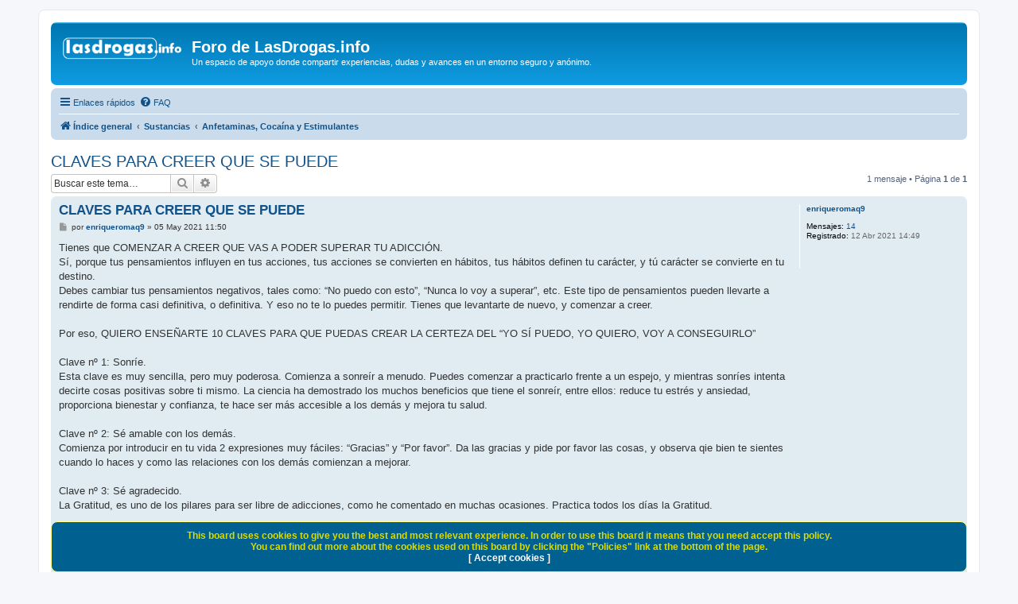

--- FILE ---
content_type: text/html; charset=UTF-8
request_url: https://lasdrogas.info/foro/viewtopic.php?t=4991&sid=12d64d7d3fa44f842e28d5a5b72e06a8
body_size: 6937
content:
<!DOCTYPE html>
<html dir="ltr" lang="es">
<head>
<meta charset="utf-8" />
<meta http-equiv="X-UA-Compatible" content="IE=edge">
<meta name="viewport" content="width=device-width, initial-scale=1" />

<title>CLAVES PARA CREER QUE SE PUEDE - Foro de LasDrogas.info</title>

	<link rel="alternate" type="application/atom+xml" title="Feed - Foro de LasDrogas.info" href="/foro/app.php/feed?sid=1e8929dfcbfe7e5db5c47108b0a8c289">			<link rel="alternate" type="application/atom+xml" title="Feed - Nuevos Temas" href="/foro/app.php/feed/topics?sid=1e8929dfcbfe7e5db5c47108b0a8c289">		<link rel="alternate" type="application/atom+xml" title="Feed - Foro - Anfetaminas, Cocaína y Estimulantes" href="/foro/app.php/feed/forum/5?sid=1e8929dfcbfe7e5db5c47108b0a8c289">	<link rel="alternate" type="application/atom+xml" title="Feed - Tema - CLAVES PARA CREER QUE SE PUEDE" href="/foro/app.php/feed/topic/4991?sid=1e8929dfcbfe7e5db5c47108b0a8c289">	
	<link rel="canonical" href="https://www.lasdrogas.info/foro/viewtopic.php?t=4991">

<!--
	phpBB style name: prosilver
	Based on style:   prosilver (this is the default phpBB3 style)
	Original author:  Tom Beddard ( http://www.subBlue.com/ )
	Modified by:
-->

<link href="./assets/css/font-awesome.min.css?assets_version=160" rel="stylesheet">
<link href="./styles/prosilver/theme/stylesheet.css?assets_version=160" rel="stylesheet">
<link href="./styles/prosilver/theme/es/stylesheet.css?assets_version=160" rel="stylesheet">




<!--[if lte IE 9]>
	<link href="./styles/prosilver/theme/tweaks.css?assets_version=160" rel="stylesheet">
<![endif]-->

	
<link href="./ext/devspace/privacypolicy/styles/all/theme/cookie.css?assets_version=160" rel="stylesheet" media="screen">


						<style>
	.site_logo {
		background-image: url("https://lasdrogas.info/foro/styles/prosilver/theme/images/logo_lasdrogas.png");						background-size: contain;
	}
</style>
<!-- Google tag (gtag.js) -->
<script async src="https://www.googletagmanager.com/gtag/js?id=G-DQM88D4TZ7"></script>
<script>
  window.dataLayer = window.dataLayer || [];
  function gtag(){dataLayer.push(arguments);}
  gtag('js', new Date());

  gtag('config', 'G-DQM88D4TZ7');
</script>
</head>
<body id="phpbb" class="nojs notouch section-viewtopic ltr ">


<div id="wrap" class="wrap">
	<a id="top" class="top-anchor" accesskey="t"></a>
	<div id="page-header">
		<div class="headerbar" role="banner">
					<div class="inner">

			<div id="site-description" class="site-description">
		<a id="logo" class="logo" href="./index.php?sid=1e8929dfcbfe7e5db5c47108b0a8c289" title="Índice general">
					<span class="site_logo"></span>
				</a>
				<h1>Foro de LasDrogas.info</h1>
				<p>Un espacio de apoyo donde compartir experiencias, dudas y avances en un entorno seguro y anónimo.</p>
				<p class="skiplink"><a href="#start_here">Obviar</a></p>
			</div>

									<div id="search-box" class="search-box search-header" role="search">
				<form action="./search.php?sid=1e8929dfcbfe7e5db5c47108b0a8c289" method="get" id="search">
				<fieldset>
					<input name="keywords" id="keywords" type="search" maxlength="128" title="Buscar palabras clave" class="inputbox search tiny" size="20" value="" placeholder="Buscar…" />
					<button class="button button-search" type="submit" title="Buscar">
						<i class="icon fa-search fa-fw" aria-hidden="true"></i><span class="sr-only">Buscar</span>
					</button>
					<a href="./search.php?sid=1e8929dfcbfe7e5db5c47108b0a8c289" class="button button-search-end" title="Búsqueda avanzada">
						<i class="icon fa-cog fa-fw" aria-hidden="true"></i><span class="sr-only">Búsqueda avanzada</span>
					</a>
					<input type="hidden" name="sid" value="1e8929dfcbfe7e5db5c47108b0a8c289" />

				</fieldset>
				</form>
			</div>
						
			</div>
					</div>
				<div class="navbar" role="navigation">
	<div class="inner">

	<ul id="nav-main" class="nav-main linklist" role="menubar">

		<li id="quick-links" class="quick-links dropdown-container responsive-menu" data-skip-responsive="true">
			<a href="#" class="dropdown-trigger">
				<i class="icon fa-bars fa-fw" aria-hidden="true"></i><span>Enlaces rápidos</span>
			</a>
			<div class="dropdown">
				<div class="pointer"><div class="pointer-inner"></div></div>
				<ul class="dropdown-contents" role="menu">
					
											<li class="separator"></li>
																									<li>
								<a href="./search.php?search_id=unanswered&amp;sid=1e8929dfcbfe7e5db5c47108b0a8c289" role="menuitem">
									<i class="icon fa-file-o fa-fw icon-gray" aria-hidden="true"></i><span>Temas sin respuesta</span>
								</a>
							</li>
							<li>
								<a href="./search.php?search_id=active_topics&amp;sid=1e8929dfcbfe7e5db5c47108b0a8c289" role="menuitem">
									<i class="icon fa-file-o fa-fw icon-blue" aria-hidden="true"></i><span>Temas activos</span>
								</a>
							</li>
							<li class="separator"></li>
							<li>
								<a href="./search.php?sid=1e8929dfcbfe7e5db5c47108b0a8c289" role="menuitem">
									<i class="icon fa-search fa-fw" aria-hidden="true"></i><span>Buscar</span>
								</a>
							</li>
					
										<li class="separator"></li>

									</ul>
			</div>
		</li>

				<li data-skip-responsive="true">
			<a href="/foro/app.php/help/faq?sid=1e8929dfcbfe7e5db5c47108b0a8c289" rel="help" title="Preguntas Frecuentes" role="menuitem">
				<i class="icon fa-question-circle fa-fw" aria-hidden="true"></i><span>FAQ</span>
			</a>
		</li>
						
		</ul>

	<ul id="nav-breadcrumbs" class="nav-breadcrumbs linklist navlinks" role="menubar">
				
		
		<li class="breadcrumbs" itemscope itemtype="https://schema.org/BreadcrumbList">

			
							<span class="crumb" itemtype="https://schema.org/ListItem" itemprop="itemListElement" itemscope><a itemprop="item" href="./index.php?sid=1e8929dfcbfe7e5db5c47108b0a8c289" accesskey="h" data-navbar-reference="index"><i class="icon fa-home fa-fw"></i><span itemprop="name">Índice general</span></a><meta itemprop="position" content="1" /></span>

											
								<span class="crumb" itemtype="https://schema.org/ListItem" itemprop="itemListElement" itemscope data-forum-id="18"><a itemprop="item" href="./viewforum.php?f=18&amp;sid=1e8929dfcbfe7e5db5c47108b0a8c289"><span itemprop="name">Sustancias</span></a><meta itemprop="position" content="2" /></span>
															
								<span class="crumb" itemtype="https://schema.org/ListItem" itemprop="itemListElement" itemscope data-forum-id="5"><a itemprop="item" href="./viewforum.php?f=5&amp;sid=1e8929dfcbfe7e5db5c47108b0a8c289"><span itemprop="name">Anfetaminas, Cocaína y Estimulantes</span></a><meta itemprop="position" content="3" /></span>
							
					</li>

		
					<li class="rightside responsive-search">
				<a href="./search.php?sid=1e8929dfcbfe7e5db5c47108b0a8c289" title="Ver opciones de búsqueda avanzada" role="menuitem">
					<i class="icon fa-search fa-fw" aria-hidden="true"></i><span class="sr-only">Buscar</span>
				</a>
			</li>
			</ul>

	</div>
</div>
	</div>

	
	<a id="start_here" class="anchor"></a>
	<div id="page-body" class="page-body" role="main">
		
		
<h2 class="topic-title"><a href="./viewtopic.php?t=4991&amp;sid=1e8929dfcbfe7e5db5c47108b0a8c289">CLAVES PARA CREER QUE SE PUEDE</a></h2>
<!-- NOTE: remove the style="display: none" when you want to have the forum description on the topic body -->
<div style="display: none !important;">Temas relacionados con las anfetaminas, la cocaína y los estimulantes<br /></div>


<div class="action-bar bar-top">
	
	
			
			<div class="search-box" role="search">
			<form method="get" id="topic-search" action="./search.php?sid=1e8929dfcbfe7e5db5c47108b0a8c289">
			<fieldset>
				<input class="inputbox search tiny"  type="search" name="keywords" id="search_keywords" size="20" placeholder="Buscar este tema…" />
				<button class="button button-search" type="submit" title="Buscar">
					<i class="icon fa-search fa-fw" aria-hidden="true"></i><span class="sr-only">Buscar</span>
				</button>
				<a href="./search.php?sid=1e8929dfcbfe7e5db5c47108b0a8c289" class="button button-search-end" title="Búsqueda avanzada">
					<i class="icon fa-cog fa-fw" aria-hidden="true"></i><span class="sr-only">Búsqueda avanzada</span>
				</a>
				<input type="hidden" name="t" value="4991" />
<input type="hidden" name="sf" value="msgonly" />
<input type="hidden" name="sid" value="1e8929dfcbfe7e5db5c47108b0a8c289" />

			</fieldset>
			</form>
		</div>
	
			<div class="pagination">
			1 mensaje
							&bull; Página <strong>1</strong> de <strong>1</strong>
					</div>
		</div>




			<div id="p55380" class="post has-profile bg2">
		<div class="inner">

		<dl class="postprofile" id="profile55380">
			<dt class="no-profile-rank no-avatar">
				<div class="avatar-container">
																			</div>
								<a href="./memberlist.php?mode=viewprofile&amp;u=21995&amp;sid=1e8929dfcbfe7e5db5c47108b0a8c289" class="username">enriqueromaq9</a>							</dt>

									
		<dd class="profile-posts"><strong>Mensajes:</strong> <a href="./search.php?author_id=21995&amp;sr=posts&amp;sid=1e8929dfcbfe7e5db5c47108b0a8c289">14</a></dd>		<dd class="profile-joined"><strong>Registrado:</strong> 12 Abr 2021 14:49</dd>		
		
						
						
		</dl>

		<div class="postbody">
						<div id="post_content55380">

					<h3 class="first">
						<a href="./viewtopic.php?p=55380&amp;sid=1e8929dfcbfe7e5db5c47108b0a8c289#p55380">CLAVES PARA CREER QUE SE PUEDE</a>
		</h3>

								
						<p class="author">
									<span><i class="icon fa-file fa-fw icon-lightgray icon-md" aria-hidden="true"></i><span class="sr-only">Mensaje</span></span>
								<span class="responsive-hide">por <strong><a href="./memberlist.php?mode=viewprofile&amp;u=21995&amp;sid=1e8929dfcbfe7e5db5c47108b0a8c289" class="username">enriqueromaq9</a></strong> &raquo; </span><time datetime="2021-05-05T09:50:17+00:00">05 May 2021 11:50</time>
			</p>
			
			
			
			
			<div class="content">Tienes que COMENZAR A CREER QUE VAS A PODER SUPERAR TU ADICCIÓN. <br>
Sí, porque tus pensamientos influyen en tus acciones, tus acciones se convierten en hábitos, tus hábitos definen tu carácter, y tú carácter se convierte en tu destino.<br>
Debes cambiar tus pensamientos negativos, tales como: “No puedo con esto”, “Nunca lo voy a superar”, etc. Este tipo de pensamientos pueden llevarte a rendirte de forma casi definitiva, o definitiva. Y eso no te lo puedes permitir. Tienes que levantarte de nuevo, y comenzar a creer.<br>
<br>
Por eso, QUIERO ENSEÑARTE 10 CLAVES PARA QUE PUEDAS CREAR LA CERTEZA DEL “YO SÍ PUEDO, YO QUIERO, VOY A CONSEGUIRLO”<br>
<br>
Clave nº 1: Sonríe. <br>
Esta clave es muy sencilla, pero muy poderosa. Comienza a sonreír a menudo. Puedes comenzar a practicarlo frente a un espejo, y mientras sonríes intenta decirte cosas positivas sobre ti mismo. La ciencia ha demostrado los muchos beneficios que tiene el sonreír, entre ellos: reduce tu estrés y ansiedad, proporciona bienestar y confianza, te hace ser más accesible a los demás y mejora tu salud. <br>
<br>
Clave nº 2: Sé amable con los demás. <br>
Comienza por introducir en tu vida 2 expresiones muy fáciles: “Gracias” y “Por favor”. Da las gracias y pide por favor las cosas, y observa qie bien te sientes cuando lo haces y como las relaciones con los demás comienzan a mejorar. <br>
<br>
Clave nº 3: Sé agradecido. <br>
La Gratitud, es uno de los pilares para ser libre de adicciones, como he comentado en muchas ocasiones. Practica todos los días la Gratitud.<br>
<br>
Clave nº 4: Haz que el momento presente sea tu mejor amigo. <br>
Vive el Presente, abrázalo. La vida es ahora. Intenta enfocarte solo en lo que tienes hoy, en lo que quieres conseguir hoy, y en las acciones que tienes que hacer hoy para llegar al lugar en el que quieres estar mañana. Arrepentirte continuamente de tu pasado te lleva a un estado depresivo. Pensar de forma reiterada en un futuro incierto e incluso trágico, te conduce a un estado de angustia y ansiedad. <br>
<br>
Clave nº 5: Cuida tu lenguaje corporal<br>
Tú lenguaje corporal es mucho más importante de lo que crees. Intenta adoptar nuevas posiciones corporales: sonreír, alzar la cabeza, dirigir tu irada al frente, echar tus hombros hacia atrás y tu pecho hacia delante. <br>
<br>
Clave nº 6: Cuida tu lenguaje interior<br>
Debes cuidar tu lenguaje interior, como te hablas a ti mismo. Cuando estamos en consumo somos muy duros con nosotros mismos. Comienza a hablarte como si estuvieras hablando con una persona a la que quieres mucho. De esta forma vas a mantener un diálogo de respeto, cariño y amor hacia ti mismo, vas a comenzar a valorarte más, a quererte más y a sentirte merecedor de cosas buenas en tu vida. <br>
<br>
Clave nº 7: Crea tus 5 razones para creer <br>
Escribe, al menos, 5 poderosas razones para creer que puedes lograrlo. Llevas estas razones siempre contigo: en tu mente y en tu corazón.  Te doy algunos ejemplos de mis pacientes: “Por mi madre, a ella la debo todo”, “Por mí, ya he sufrido demasiado, quiero tener una vida digna y feliz”, “Por mis hijos, quiero verlos creer y ser su mejor aliado”.<br>
<br>
Clave nº 8: Hazlo por alguien más <br>
La prioridad ahora eres tú y tu proceso de transformación y curación. Lo que estás haciendo lo tienes que hacer por ti mismo, pero también te va ayudar pensar en alguna persona que sea muy importante para ti y a la que vas a hacer muy feliz gracias a convertirte en una nueva persona libre de adicciones (puede ser una de tus 5 razones anteriores)<br>
<br>
Clave nº 9: Busca modelos a seguir <br>
Busca historias inspiradoras de personas que hayan logrado vencer a grandes adversidades en sus vidas. Puedes encontrar historias de este tipo en YouTube (ejemplo: la historia de Tony Meléndez). También puedes inspirarte en otras personas que hayan vencido a sus problemas de adicciones. Recuerda, si ellos pudieron hacerlo, si yo pude hacerlo, tú también puedes. <br>
<br>
Clave nº 10: Enfócate en tu Certeza <br>
Escribe todos los días tu Certeza y léela. Utiliza como ejemplo esta frase: <br>
“Yo sí puedo ser libre de adicciones, Yo quiero ser una nueva persona libre de mi antigua adicción, Yo voy a conseguir curarme y transformarme para vencer a deforma definitiva a mi enfermedad”<br>
<br>
Practica diariamente las 10 claves que te he enseñado y comprueba como tu mente comienza a ser más positiva y te acerca a tus metas y sueños. Se constante y paciente. Lleva su tiempo, pero llega.<br>
<br>
TÚ TAMBIÉN PUEDES SER LIBRE DE ADICCIONES. ATRÉVETE</div>

			
			
									
						
										
						</div>

		</div>

				<div class="back2top">
						<a href="#top" class="top" title="Arriba">
				<i class="icon fa-chevron-circle-up fa-fw icon-gray" aria-hidden="true"></i>
				<span class="sr-only">Arriba</span>
			</a>
					</div>
		
		</div>
	</div>

	

	<div class="action-bar bar-bottom">
	
		
	
	
	
	
			<div class="pagination">
			1 mensaje
							&bull; Página <strong>1</strong> de <strong>1</strong>
					</div>
	</div>


<div class="action-bar actions-jump">
		<p class="jumpbox-return">
		<a href="./viewforum.php?f=5&amp;sid=1e8929dfcbfe7e5db5c47108b0a8c289" class="left-box arrow-left" accesskey="r">
			<i class="icon fa-angle-left fa-fw icon-black" aria-hidden="true"></i><span>Volver a  “Anfetaminas, Cocaína y Estimulantes”</span>
		</a>
	</p>
	
		<div class="jumpbox dropdown-container dropdown-container-right dropdown-up dropdown-left dropdown-button-control" id="jumpbox">
			<span title="Ir a" class="button button-secondary dropdown-trigger dropdown-select">
				<span>Ir a</span>
				<span class="caret"><i class="icon fa-sort-down fa-fw" aria-hidden="true"></i></span>
			</span>
		<div class="dropdown">
			<div class="pointer"><div class="pointer-inner"></div></div>
			<ul class="dropdown-contents">
																				<li><a href="./viewforum.php?f=18&amp;sid=1e8929dfcbfe7e5db5c47108b0a8c289" class="jumpbox-cat-link"> <span> Sustancias</span></a></li>
																<li><a href="./viewforum.php?f=4&amp;sid=1e8929dfcbfe7e5db5c47108b0a8c289" class="jumpbox-sub-link"><span class="spacer"></span> <span>&#8627; &nbsp; Alcohol</span></a></li>
																<li><a href="./viewforum.php?f=5&amp;sid=1e8929dfcbfe7e5db5c47108b0a8c289" class="jumpbox-sub-link"><span class="spacer"></span> <span>&#8627; &nbsp; Anfetaminas, Cocaína y Estimulantes</span></a></li>
																<li><a href="./viewforum.php?f=6&amp;sid=1e8929dfcbfe7e5db5c47108b0a8c289" class="jumpbox-sub-link"><span class="spacer"></span> <span>&#8627; &nbsp; Cannabis y derivados</span></a></li>
																<li><a href="./viewforum.php?f=7&amp;sid=1e8929dfcbfe7e5db5c47108b0a8c289" class="jumpbox-sub-link"><span class="spacer"></span> <span>&#8627; &nbsp; Doping</span></a></li>
																<li><a href="./viewforum.php?f=8&amp;sid=1e8929dfcbfe7e5db5c47108b0a8c289" class="jumpbox-sub-link"><span class="spacer"></span> <span>&#8627; &nbsp; Éxtasis y nuevas Drogas Sintéticas</span></a></li>
																<li><a href="./viewforum.php?f=9&amp;sid=1e8929dfcbfe7e5db5c47108b0a8c289" class="jumpbox-sub-link"><span class="spacer"></span> <span>&#8627; &nbsp; Heroína, Metadona y Opiáceos</span></a></li>
																<li><a href="./viewforum.php?f=10&amp;sid=1e8929dfcbfe7e5db5c47108b0a8c289" class="jumpbox-sub-link"><span class="spacer"></span> <span>&#8627; &nbsp; Inhalantes</span></a></li>
																<li><a href="./viewforum.php?f=11&amp;sid=1e8929dfcbfe7e5db5c47108b0a8c289" class="jumpbox-sub-link"><span class="spacer"></span> <span>&#8627; &nbsp; LSD, Alucinógenos</span></a></li>
																<li><a href="./viewforum.php?f=16&amp;sid=1e8929dfcbfe7e5db5c47108b0a8c289" class="jumpbox-sub-link"><span class="spacer"></span> <span>&#8627; &nbsp; Medicamentos (tranquilizantes, anfetaminas, bartitúticos,...) como drogas</span></a></li>
																<li><a href="./viewforum.php?f=15&amp;sid=1e8929dfcbfe7e5db5c47108b0a8c289" class="jumpbox-sub-link"><span class="spacer"></span> <span>&#8627; &nbsp; Policonsumo</span></a></li>
																<li><a href="./viewforum.php?f=12&amp;sid=1e8929dfcbfe7e5db5c47108b0a8c289" class="jumpbox-sub-link"><span class="spacer"></span> <span>&#8627; &nbsp; Tabaco</span></a></li>
																<li><a href="./viewforum.php?f=17&amp;sid=1e8929dfcbfe7e5db5c47108b0a8c289" class="jumpbox-cat-link"> <span> Generales</span></a></li>
																<li><a href="./viewforum.php?f=2&amp;sid=1e8929dfcbfe7e5db5c47108b0a8c289" class="jumpbox-sub-link"><span class="spacer"></span> <span>&#8627; &nbsp; Adicciones</span></a></li>
																<li><a href="./viewforum.php?f=14&amp;sid=1e8929dfcbfe7e5db5c47108b0a8c289" class="jumpbox-sub-link"><span class="spacer"></span> <span>&#8627; &nbsp; Codependencia</span></a></li>
																<li><a href="./viewforum.php?f=19&amp;sid=1e8929dfcbfe7e5db5c47108b0a8c289" class="jumpbox-cat-link"> <span> Administración</span></a></li>
																<li><a href="./viewforum.php?f=13&amp;sid=1e8929dfcbfe7e5db5c47108b0a8c289" class="jumpbox-sub-link"><span class="spacer"></span> <span>&#8627; &nbsp; Normas de Los Foros, Avisos, Bajas...</span></a></li>
											</ul>
		</div>
	</div>

	</div>




			</div>

	<div class="cookieAcceptBox"></div>

<div id="page-footer" class="page-footer" role="contentinfo">
	<div class="navbar" role="navigation">
	<div class="inner">

	<ul id="nav-footer" class="nav-footer linklist" role="menubar">
		<li class="breadcrumbs">
									<span class="crumb"><a href="./index.php?sid=1e8929dfcbfe7e5db5c47108b0a8c289" data-navbar-reference="index"><i class="icon fa-home fa-fw" aria-hidden="true"></i><span>Índice general</span></a></span>					</li>
		
				<li class="rightside">Todos los horarios son <span title="Europa/Madrid">UTC+01:00</span></li>
											<li class="rightside" data-last-responsive="true">
		<a href="/foro/app.php/privacypolicy/policy?sid=1e8929dfcbfe7e5db5c47108b0a8c289" title="Display the Privacy &Cookie policies for this board" role="menuitem">
			<i class="icon fa-cubes fa-fw" aria-hidden="true"></i><span>&nbsp;Policies</span>
		</a>
	</li>
			</ul>

	</div>
</div>

	<div class="copyright">
				<p class="footer-row">
			<span class="footer-copyright">Desarrollado por <a href="https://www.phpbb.com/">phpBB</a>&reg; Forum Software &copy; phpBB Limited</span>
		</p>
				<p class="footer-row">
			<span class="footer-copyright">Traducción al español por <a href="https://www.phpbb-es.com/">phpBB España</a></span>
		</p>
						<p class="footer-row" role="menu">
			<a class="footer-link" href="./ucp.php?mode=privacy&amp;sid=1e8929dfcbfe7e5db5c47108b0a8c289" title="Privacidad" role="menuitem">
				<span class="footer-link-text">Privacidad</span>
			</a>
			|
			<a class="footer-link" href="./ucp.php?mode=terms&amp;sid=1e8929dfcbfe7e5db5c47108b0a8c289" title="Condiciones" role="menuitem">
				<span class="footer-link-text">Condiciones</span>
			</a>
		</p>
					</div>

	<div id="darkenwrapper" class="darkenwrapper" data-ajax-error-title="Error AJAX" data-ajax-error-text="Algo salió mal al procesar su solicitud." data-ajax-error-text-abort="Solicitud abortada por el usuario." data-ajax-error-text-timeout="Su solicitud ha agotado el tiempo, por favor, inténtelo de nuevo." data-ajax-error-text-parsererror="Algo salió mal con la solicitud y el servidor devuelve una respuesta no válida.">
		<div id="darken" class="darken">&nbsp;</div>
	</div>

	<div id="phpbb_alert" class="phpbb_alert" data-l-err="Error" data-l-timeout-processing-req="Tiempo de espera agotado.">
		<a href="#" class="alert_close">
			<i class="icon fa-times-circle fa-fw" aria-hidden="true"></i>
		</a>
		<h3 class="alert_title">&nbsp;</h3><p class="alert_text"></p>
	</div>
	<div id="phpbb_confirm" class="phpbb_alert">
		<a href="#" class="alert_close">
			<i class="icon fa-times-circle fa-fw" aria-hidden="true"></i>
		</a>
		<div class="alert_text"></div>
	</div>
</div>

</div>

<div>
	<a id="bottom" class="anchor" accesskey="z"></a>
	</div>

<script src="./assets/javascript/jquery-3.7.1.min.js?assets_version=160"></script>
<script src="./assets/javascript/core.js?assets_version=160"></script>


		
		<script>
			var cookieLinks = 'You\u0020cannot\u0020access\u0020links\u0020on\u0020this\u0020board\u0020until\u0020you\u0020have\u0020accepted\u0020the\u0020Cookie\u0020Policy.';
		</script>

			
	<script>
		var acceptText			= 'Accept\u0020cookies';
		var cookieBoxBdColour	= '\u0023FFFF8A';
		var cookieBoxBdWidth	= '1';
		var cookieBoxBgColour	= '\u002300608F';
		var cookieBoxHrefColour	= '\u0023FFFFFF';
		var cookieBoxTop		= '100';
		var cookieBoxTxtColour	= '\u0023DBDB00';
		var cookieDomain		= '.lasdrogas.info';
		var cookieExpires		= '0';
		var cookieLink			= 'Cookie\u0020Policy';
		var cookiePath			= '\/';
		var cookieText			= 'This\u0020board\u0020uses\u0020cookies\u0020to\u0020give\u0020you\u0020the\u0020best\u0020and\u0020most\u0020relevant\u0020experience.\u0020In\u0020order\u0020to\u0020use\u0020this\u0020board\u0020it\u0020means\u0020that\u0020you\u0020need\u0020accept\u0020this\u0020policy.\u003Cbr\u003EYou\u0020can\u0020find\u0020out\u0020more\u0020about\u0020the\u0020cookies\u0020used\u0020on\u0020this\u0020board\u0020by\u0020clicking\u0020the\u0020\u0022Policies\u0022\u0020link\u0020at\u0020the\u0020bottom\u0020of\u0020the\u0020page.\u003Cbr\u003E';
		var cookiePage			= '\/foro\/app.php\/privacypolicy\/policy\u003Fsid\u003D1e8929dfcbfe7e5db5c47108b0a8c289';
		var cookieSecure		= '0';
		var phpbbCookieName		= 'phpbb3_gl2eu';
	</script>

	
<script src="./styles/prosilver/template/forum_fn.js?assets_version=160"></script>
<script src="./styles/prosilver/template/ajax.js?assets_version=160"></script>
<script src="./ext/devspace/privacypolicy/styles/all/template/remove_url.js?assets_version=160"></script>
<script src="./ext/devspace/privacypolicy/styles/all/template/cookie_fn.js?assets_version=160"></script>


<script>function loadScript(a){var b=document.getElementsByTagName("head")[0],c=document.createElement("script");c.type="text/javascript",c.src="https://tracker.metricool.com/resources/be.js",c.onreadystatechange=a,c.onload=a,b.appendChild(c)}loadScript(function(){beTracker.t({hash:"b30059824cfa6dc1dbc34e062f451e59"})});</script>
</body>
</html>
